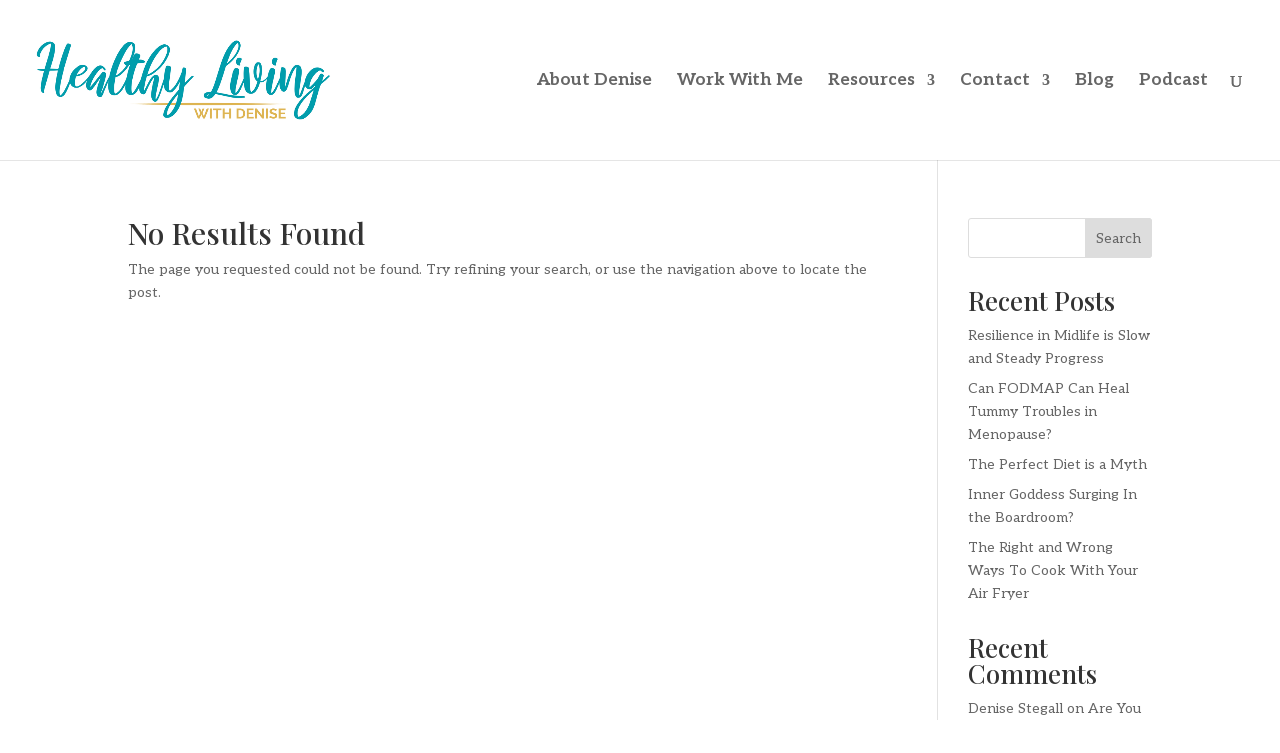

--- FILE ---
content_type: text/html; charset=UTF-8
request_url: https://livinghealthylist.com/tag/aegeansea/
body_size: 16870
content:
<!DOCTYPE html>
<html lang="en-US">
<head>
	<meta charset="UTF-8" />
<meta http-equiv="X-UA-Compatible" content="IE=edge">
	<link rel="pingback" href="https://denisestegall.com/xmlrpc.php" />

	<script type="text/javascript">
		document.documentElement.className = 'js';
	</script>

	<meta name='robots' content='index, follow, max-image-preview:large, max-snippet:-1, max-video-preview:-1' />
<script type="text/javascript">
			let jqueryParams=[],jQuery=function(r){return jqueryParams=[...jqueryParams,r],jQuery},$=function(r){return jqueryParams=[...jqueryParams,r],$};window.jQuery=jQuery,window.$=jQuery;let customHeadScripts=!1;jQuery.fn=jQuery.prototype={},$.fn=jQuery.prototype={},jQuery.noConflict=function(r){if(window.jQuery)return jQuery=window.jQuery,$=window.jQuery,customHeadScripts=!0,jQuery.noConflict},jQuery.ready=function(r){jqueryParams=[...jqueryParams,r]},$.ready=function(r){jqueryParams=[...jqueryParams,r]},jQuery.load=function(r){jqueryParams=[...jqueryParams,r]},$.load=function(r){jqueryParams=[...jqueryParams,r]},jQuery.fn.ready=function(r){jqueryParams=[...jqueryParams,r]},$.fn.ready=function(r){jqueryParams=[...jqueryParams,r]};</script>
	<!-- This site is optimized with the Yoast SEO Premium plugin v26.2 (Yoast SEO v26.2) - https://yoast.com/wordpress/plugins/seo/ -->
	<title>AegeanSea Archives - Healthy Living with Denise</title>
	<link rel="canonical" href="https://denisestegall.com/tag/aegeansea/" />
	<meta property="og:locale" content="en_US" />
	<meta property="og:type" content="article" />
	<meta property="og:title" content="AegeanSea Archives" />
	<meta property="og:url" content="https://denisestegall.com/tag/aegeansea/" />
	<meta property="og:site_name" content="Healthy Living with Denise" />
	<meta property="og:image" content="https://denisestegall.com/wp-content/uploads/2025/01/Healthy-Living-Logo-800-x-240-1200-x-675-px.png" />
	<meta property="og:image:width" content="1200" />
	<meta property="og:image:height" content="675" />
	<meta property="og:image:type" content="image/png" />
	<meta name="twitter:card" content="summary_large_image" />
	<script type="application/ld+json" class="yoast-schema-graph">{"@context":"https://schema.org","@graph":[{"@type":"CollectionPage","@id":"https://denisestegall.com/tag/aegeansea/","url":"https://denisestegall.com/tag/aegeansea/","name":"AegeanSea Archives - Healthy Living with Denise","isPartOf":{"@id":"https://denisestegall.com/#website"},"breadcrumb":{"@id":"https://denisestegall.com/tag/aegeansea/#breadcrumb"},"inLanguage":"en-US"},{"@type":"BreadcrumbList","@id":"https://denisestegall.com/tag/aegeansea/#breadcrumb","itemListElement":[{"@type":"ListItem","position":1,"name":"Home","item":"https://denisestegall.com/"},{"@type":"ListItem","position":2,"name":"AegeanSea"}]},{"@type":"WebSite","@id":"https://denisestegall.com/#website","url":"https://denisestegall.com/","name":"Healthy Living with Denise","description":"Navigating the Challenges of Menopause and More","potentialAction":[{"@type":"SearchAction","target":{"@type":"EntryPoint","urlTemplate":"https://denisestegall.com/?s={search_term_string}"},"query-input":{"@type":"PropertyValueSpecification","valueRequired":true,"valueName":"search_term_string"}}],"inLanguage":"en-US"}]}</script>
	<!-- / Yoast SEO Premium plugin. -->


<link rel='dns-prefetch' href='//denisestegall.com' />
<link rel="alternate" type="application/rss+xml" title="Healthy Living with Denise &raquo; Feed" href="https://denisestegall.com/feed/" />
<link rel="alternate" type="application/rss+xml" title="Healthy Living with Denise &raquo; Comments Feed" href="https://denisestegall.com/comments/feed/" />
<link rel="alternate" type="application/rss+xml" title="Healthy Living with Denise &raquo; AegeanSea Tag Feed" href="https://denisestegall.com/tag/aegeansea/feed/" />
<meta content="Divi v.4.27.4" name="generator"/><link rel='stylesheet' id='sonaar-music-css' href='https://denisestegall.com/wp-content/plugins/mp3-music-player-by-sonaar/public/css/sonaar-music-public.css?ver=5.9.5' type='text/css' media='all' />
<style id='sonaar-music-inline-css' type='text/css'>
:root {--srp-global-tracklist-color: #000000;}#sonaar-player .player, #sonaar-player .player .volume .slider-container, #sonaar-player .close.btn_playlist:before, #sonaar-player .close.btn_playlist:after{border-color:rgba(116, 221, 199, 1);}#sonaar-player .player .volume .slider-container:before{border-top-color:rgba(116, 221, 199, 1);}#sonaar-player .playlist button.play, #sonaar-player .close.btn-player, #sonaar-player .mobileProgress, #sonaar-player .ui-slider-handle, .ui-slider-range{background-color:rgba(116, 221, 199, 1);}#sonaar-player .playlist .tracklist li.active, #sonaar-player .playlist .tracklist li.active span, #sonaar-player .playlist .title, .srmp3_singning p[begin]:not(.srmp3_lyrics_read ~ p){color:rgba(116, 221, 199, 1);}#sonaar-player .player .timing, #sonaar-player .album-title, #sonaar-player .playlist .tracklist li, #sonaar-player .playlist .tracklist li a, #sonaar-player .player .store .track-store li a, #sonaar-player .track-store li, #sonaar-player .sonaar-extend-button, #sonaar-player .sr_skip_number{color:rgba(255, 255, 255, 1);}#sonaar-player .player .store .track-store li .sr_store_round_bt, #sonaar-player .ui-slider-handle, #sonaar-player .ui-slider-range{background-color:rgba(255, 255, 255, 1);}#sonaar-player .control, #sonaar-player .sricon-volume {color:rgba(255, 255, 255, 1);}#sonaar-player div.sr_speedRate div{background:rgba(255, 255, 255, 1);}div#sonaar-player, #sonaar-player .player, #sonaar-player .player .volume .slider-container, #sonaar-player.sr-float div.playlist, #sonaar-player.sr-float .close.btn-player, #sonaar-player.sr-float .player.sr-show_controls_hover .playerNowPlaying, .srp_extendedPlayer{background-color:rgba(0, 0, 0, 1);}@media only screen and (max-width: 1025px){#sonaar-player .store{background-color:rgba(0, 0, 0, 1);}}#sonaar-player .player .volume .slider-container:after{border-top-color:rgba(0, 0, 0, 1);}#sonaar-player .playlist button.play, #sonaar-player .player .store .track-store li .sr_store_round_bt{color:rgba(0, 0, 0, 1);}#sonaar-player .close.btn-player rect{fill:rgba(0, 0, 0, 1);}#sonaar-player .close.btn-player.enable:after, #sonaar-player .close.btn-player.enable:before{border-color:rgba(0, 0, 0, 1)!important;}#sonaar-player.sr-float .close.btn-player.enable:after, #sonaar-player.sr-float .close.btn-player.enable:before{border-color:!important;}#sonaar-player div.sr_speedRate div{color:rgba(0, 0, 0, 1);}#sonaar-player .mobilePanel, #sonaar-player .player .player-row:before{background-color:rgba(0, 0, 0, 1);}#sonaar-player .player div.mobilePanel{border-color:rgba(0, 0, 0, 1);}#sonaar-player .mobileProgressing, #sonaar-player .progressDot{background-color:rgba(116, 1, 223, 1);}div#sonaar-modal .sr_popup-content, .iron-audioplayer .srp_note{background-color:;}.sr_close svg{fill:;}.iron-audioplayer .srp_player_boxed, .single-album .iron-audioplayer[data-playertemplate="skin_float_tracklist"] .album-player{background:rgba(226, 226, 226, 1);}.iron_widget_radio:not(.srp_player_button) .iron-audioplayer[data-playertemplate="skin_boxed_tracklist"] .playlist, .single-album .iron-audioplayer[data-playertemplate="skin_float_tracklist"] .sonaar-grid{background:;}.iron-audioplayer .srp-play-button-label-container{color:;}.iron-audioplayer .playlist .current .audio-track, .playlist .current .track-number{color:rgba(0, 0, 0, 1);}.iron-audioplayer .playlist a.song-store:not(.sr_store_wc_round_bt){color:;}.iron-audioplayer  .playlist .song-store-list-menu .fa-ellipsis-v{color:#BBBBBB;}.iron-audioplayer  .playlist .audio-track path, .iron-audioplayer  .playlist .sricon-play{color:rgba(0, 0, 0, 1);}.iron-audioplayer .control .sricon-play, .srp-play-button .sricon-play, .srp_pagination .active{color:rgba(127, 127, 127, 1);}.iron-audioplayer .srp-play-circle{border-color:rgba(127, 127, 127, 1);}.iron-audioplayer .control, .iron-audioplayer[data-playertemplate="skin_boxed_tracklist"] .sr_progressbar, .srp_player_boxed .srp_noteButton{color:rgba(127, 127, 127, 1);}.iron-audioplayer .sr_speedRate div{border-color:rgba(127, 127, 127, 1);}.iron-audioplayer .srp-play-button-label-container, .iron-audioplayer .ui-slider-handle, .iron-audioplayer .ui-slider-range{background:rgba(127, 127, 127, 1);}.iron-audioplayer.sr_player_on_artwork .sonaar-Artwort-box .control [class*="sricon-"]{color:#f1f1f1;}.iron-audioplayer.sr_player_on_artwork .sonaar-Artwort-box .control .play{border-color:#f1f1f1;}.iron-audioplayer .song-store.sr_store_wc_round_bt{color:;}.iron-audioplayer .song-store.sr_store_wc_round_bt{background-color:;} @media screen and (max-width: 540px){ #sonaar-player .playlist .tracklist span.track-title, #sonaar-player .playlist .tracklist span.track-artist, #sonaar-player .playlist .tracklist span.track-album{ padding-left: 35px; } }.srp-modal-variation-list .srp-modal-variant-selector {background-color:;}.srp-modal-variation-list .srp-modal-variant-selector:hover, .srp-modal-variation-list .srp-modal-variant-selector.srp_selected {background-color:;}#sonaar-modal .srp_button {background-color:;}#sonaar-modal .srp_button {color:;}:root {
			--srp-global-sticky_player_featured_color: rgba(116, 221, 199, 1);
			--srp-global-sticky_player_waveform_progress_color: rgba(116, 1, 223, 1);
			--srp-global-sticky_player_waveform_background_color: rgba(79, 79, 79, 1);
			--srp-global-sticky_player_labelsandbuttons: rgba(255, 255, 255, 1);
			--srp-global-sticky_player_background: rgba(0, 0, 0, 1);
			--srp-global-music_player_wc_bt_color: ;
			--srp-global-music_player_wc_bt_bgcolor: ;
			--srp-global-modal-btn-txt-color: ;
			--srp-global-modal-btn-bg-color: ;
			--srp-global-modal-form-input-bg-color: ;
			--srp-global-modal-form-input-border-color: ;
			--srp-global-modal-form-input-color: ;
			
		  }.iron-audioplayer .sonaar_fake_wave .sonaar_wave_cut rect{fill:rgba(116, 1, 223, 1);}#sonaar-player .sonaar_fake_wave .sonaar_wave_base rect{fill:rgba(79, 79, 79, 1);}#sonaar-player .mobileProgress{background-color:rgba(79, 79, 79, 1);}#sonaar-player .sonaar_fake_wave .sonaar_wave_cut rect{fill:rgba(116, 1, 223, 1);}
</style>
<link rel='stylesheet' id='wp-block-library-css' href='https://denisestegall.com/wp-includes/css/dist/block-library/style.min.css?ver=1b98af0ed6ad0229b1a8d0bf9f393280' type='text/css' media='all' />
<style id='wp-block-library-theme-inline-css' type='text/css'>
.wp-block-audio :where(figcaption){color:#555;font-size:13px;text-align:center}.is-dark-theme .wp-block-audio :where(figcaption){color:#ffffffa6}.wp-block-audio{margin:0 0 1em}.wp-block-code{border:1px solid #ccc;border-radius:4px;font-family:Menlo,Consolas,monaco,monospace;padding:.8em 1em}.wp-block-embed :where(figcaption){color:#555;font-size:13px;text-align:center}.is-dark-theme .wp-block-embed :where(figcaption){color:#ffffffa6}.wp-block-embed{margin:0 0 1em}.blocks-gallery-caption{color:#555;font-size:13px;text-align:center}.is-dark-theme .blocks-gallery-caption{color:#ffffffa6}:root :where(.wp-block-image figcaption){color:#555;font-size:13px;text-align:center}.is-dark-theme :root :where(.wp-block-image figcaption){color:#ffffffa6}.wp-block-image{margin:0 0 1em}.wp-block-pullquote{border-bottom:4px solid;border-top:4px solid;color:currentColor;margin-bottom:1.75em}.wp-block-pullquote cite,.wp-block-pullquote footer,.wp-block-pullquote__citation{color:currentColor;font-size:.8125em;font-style:normal;text-transform:uppercase}.wp-block-quote{border-left:.25em solid;margin:0 0 1.75em;padding-left:1em}.wp-block-quote cite,.wp-block-quote footer{color:currentColor;font-size:.8125em;font-style:normal;position:relative}.wp-block-quote:where(.has-text-align-right){border-left:none;border-right:.25em solid;padding-left:0;padding-right:1em}.wp-block-quote:where(.has-text-align-center){border:none;padding-left:0}.wp-block-quote.is-large,.wp-block-quote.is-style-large,.wp-block-quote:where(.is-style-plain){border:none}.wp-block-search .wp-block-search__label{font-weight:700}.wp-block-search__button{border:1px solid #ccc;padding:.375em .625em}:where(.wp-block-group.has-background){padding:1.25em 2.375em}.wp-block-separator.has-css-opacity{opacity:.4}.wp-block-separator{border:none;border-bottom:2px solid;margin-left:auto;margin-right:auto}.wp-block-separator.has-alpha-channel-opacity{opacity:1}.wp-block-separator:not(.is-style-wide):not(.is-style-dots){width:100px}.wp-block-separator.has-background:not(.is-style-dots){border-bottom:none;height:1px}.wp-block-separator.has-background:not(.is-style-wide):not(.is-style-dots){height:2px}.wp-block-table{margin:0 0 1em}.wp-block-table td,.wp-block-table th{word-break:normal}.wp-block-table :where(figcaption){color:#555;font-size:13px;text-align:center}.is-dark-theme .wp-block-table :where(figcaption){color:#ffffffa6}.wp-block-video :where(figcaption){color:#555;font-size:13px;text-align:center}.is-dark-theme .wp-block-video :where(figcaption){color:#ffffffa6}.wp-block-video{margin:0 0 1em}:root :where(.wp-block-template-part.has-background){margin-bottom:0;margin-top:0;padding:1.25em 2.375em}
</style>
<style id='global-styles-inline-css' type='text/css'>
:root{--wp--preset--aspect-ratio--square: 1;--wp--preset--aspect-ratio--4-3: 4/3;--wp--preset--aspect-ratio--3-4: 3/4;--wp--preset--aspect-ratio--3-2: 3/2;--wp--preset--aspect-ratio--2-3: 2/3;--wp--preset--aspect-ratio--16-9: 16/9;--wp--preset--aspect-ratio--9-16: 9/16;--wp--preset--color--black: #000000;--wp--preset--color--cyan-bluish-gray: #abb8c3;--wp--preset--color--white: #ffffff;--wp--preset--color--pale-pink: #f78da7;--wp--preset--color--vivid-red: #cf2e2e;--wp--preset--color--luminous-vivid-orange: #ff6900;--wp--preset--color--luminous-vivid-amber: #fcb900;--wp--preset--color--light-green-cyan: #7bdcb5;--wp--preset--color--vivid-green-cyan: #00d084;--wp--preset--color--pale-cyan-blue: #8ed1fc;--wp--preset--color--vivid-cyan-blue: #0693e3;--wp--preset--color--vivid-purple: #9b51e0;--wp--preset--gradient--vivid-cyan-blue-to-vivid-purple: linear-gradient(135deg,rgba(6,147,227,1) 0%,rgb(155,81,224) 100%);--wp--preset--gradient--light-green-cyan-to-vivid-green-cyan: linear-gradient(135deg,rgb(122,220,180) 0%,rgb(0,208,130) 100%);--wp--preset--gradient--luminous-vivid-amber-to-luminous-vivid-orange: linear-gradient(135deg,rgba(252,185,0,1) 0%,rgba(255,105,0,1) 100%);--wp--preset--gradient--luminous-vivid-orange-to-vivid-red: linear-gradient(135deg,rgba(255,105,0,1) 0%,rgb(207,46,46) 100%);--wp--preset--gradient--very-light-gray-to-cyan-bluish-gray: linear-gradient(135deg,rgb(238,238,238) 0%,rgb(169,184,195) 100%);--wp--preset--gradient--cool-to-warm-spectrum: linear-gradient(135deg,rgb(74,234,220) 0%,rgb(151,120,209) 20%,rgb(207,42,186) 40%,rgb(238,44,130) 60%,rgb(251,105,98) 80%,rgb(254,248,76) 100%);--wp--preset--gradient--blush-light-purple: linear-gradient(135deg,rgb(255,206,236) 0%,rgb(152,150,240) 100%);--wp--preset--gradient--blush-bordeaux: linear-gradient(135deg,rgb(254,205,165) 0%,rgb(254,45,45) 50%,rgb(107,0,62) 100%);--wp--preset--gradient--luminous-dusk: linear-gradient(135deg,rgb(255,203,112) 0%,rgb(199,81,192) 50%,rgb(65,88,208) 100%);--wp--preset--gradient--pale-ocean: linear-gradient(135deg,rgb(255,245,203) 0%,rgb(182,227,212) 50%,rgb(51,167,181) 100%);--wp--preset--gradient--electric-grass: linear-gradient(135deg,rgb(202,248,128) 0%,rgb(113,206,126) 100%);--wp--preset--gradient--midnight: linear-gradient(135deg,rgb(2,3,129) 0%,rgb(40,116,252) 100%);--wp--preset--font-size--small: 13px;--wp--preset--font-size--medium: 20px;--wp--preset--font-size--large: 36px;--wp--preset--font-size--x-large: 42px;--wp--preset--spacing--20: 0.44rem;--wp--preset--spacing--30: 0.67rem;--wp--preset--spacing--40: 1rem;--wp--preset--spacing--50: 1.5rem;--wp--preset--spacing--60: 2.25rem;--wp--preset--spacing--70: 3.38rem;--wp--preset--spacing--80: 5.06rem;--wp--preset--shadow--natural: 6px 6px 9px rgba(0, 0, 0, 0.2);--wp--preset--shadow--deep: 12px 12px 50px rgba(0, 0, 0, 0.4);--wp--preset--shadow--sharp: 6px 6px 0px rgba(0, 0, 0, 0.2);--wp--preset--shadow--outlined: 6px 6px 0px -3px rgba(255, 255, 255, 1), 6px 6px rgba(0, 0, 0, 1);--wp--preset--shadow--crisp: 6px 6px 0px rgba(0, 0, 0, 1);}:root { --wp--style--global--content-size: 823px;--wp--style--global--wide-size: 1080px; }:where(body) { margin: 0; }.wp-site-blocks > .alignleft { float: left; margin-right: 2em; }.wp-site-blocks > .alignright { float: right; margin-left: 2em; }.wp-site-blocks > .aligncenter { justify-content: center; margin-left: auto; margin-right: auto; }:where(.is-layout-flex){gap: 0.5em;}:where(.is-layout-grid){gap: 0.5em;}.is-layout-flow > .alignleft{float: left;margin-inline-start: 0;margin-inline-end: 2em;}.is-layout-flow > .alignright{float: right;margin-inline-start: 2em;margin-inline-end: 0;}.is-layout-flow > .aligncenter{margin-left: auto !important;margin-right: auto !important;}.is-layout-constrained > .alignleft{float: left;margin-inline-start: 0;margin-inline-end: 2em;}.is-layout-constrained > .alignright{float: right;margin-inline-start: 2em;margin-inline-end: 0;}.is-layout-constrained > .aligncenter{margin-left: auto !important;margin-right: auto !important;}.is-layout-constrained > :where(:not(.alignleft):not(.alignright):not(.alignfull)){max-width: var(--wp--style--global--content-size);margin-left: auto !important;margin-right: auto !important;}.is-layout-constrained > .alignwide{max-width: var(--wp--style--global--wide-size);}body .is-layout-flex{display: flex;}.is-layout-flex{flex-wrap: wrap;align-items: center;}.is-layout-flex > :is(*, div){margin: 0;}body .is-layout-grid{display: grid;}.is-layout-grid > :is(*, div){margin: 0;}body{padding-top: 0px;padding-right: 0px;padding-bottom: 0px;padding-left: 0px;}:root :where(.wp-element-button, .wp-block-button__link){background-color: #32373c;border-width: 0;color: #fff;font-family: inherit;font-size: inherit;line-height: inherit;padding: calc(0.667em + 2px) calc(1.333em + 2px);text-decoration: none;}.has-black-color{color: var(--wp--preset--color--black) !important;}.has-cyan-bluish-gray-color{color: var(--wp--preset--color--cyan-bluish-gray) !important;}.has-white-color{color: var(--wp--preset--color--white) !important;}.has-pale-pink-color{color: var(--wp--preset--color--pale-pink) !important;}.has-vivid-red-color{color: var(--wp--preset--color--vivid-red) !important;}.has-luminous-vivid-orange-color{color: var(--wp--preset--color--luminous-vivid-orange) !important;}.has-luminous-vivid-amber-color{color: var(--wp--preset--color--luminous-vivid-amber) !important;}.has-light-green-cyan-color{color: var(--wp--preset--color--light-green-cyan) !important;}.has-vivid-green-cyan-color{color: var(--wp--preset--color--vivid-green-cyan) !important;}.has-pale-cyan-blue-color{color: var(--wp--preset--color--pale-cyan-blue) !important;}.has-vivid-cyan-blue-color{color: var(--wp--preset--color--vivid-cyan-blue) !important;}.has-vivid-purple-color{color: var(--wp--preset--color--vivid-purple) !important;}.has-black-background-color{background-color: var(--wp--preset--color--black) !important;}.has-cyan-bluish-gray-background-color{background-color: var(--wp--preset--color--cyan-bluish-gray) !important;}.has-white-background-color{background-color: var(--wp--preset--color--white) !important;}.has-pale-pink-background-color{background-color: var(--wp--preset--color--pale-pink) !important;}.has-vivid-red-background-color{background-color: var(--wp--preset--color--vivid-red) !important;}.has-luminous-vivid-orange-background-color{background-color: var(--wp--preset--color--luminous-vivid-orange) !important;}.has-luminous-vivid-amber-background-color{background-color: var(--wp--preset--color--luminous-vivid-amber) !important;}.has-light-green-cyan-background-color{background-color: var(--wp--preset--color--light-green-cyan) !important;}.has-vivid-green-cyan-background-color{background-color: var(--wp--preset--color--vivid-green-cyan) !important;}.has-pale-cyan-blue-background-color{background-color: var(--wp--preset--color--pale-cyan-blue) !important;}.has-vivid-cyan-blue-background-color{background-color: var(--wp--preset--color--vivid-cyan-blue) !important;}.has-vivid-purple-background-color{background-color: var(--wp--preset--color--vivid-purple) !important;}.has-black-border-color{border-color: var(--wp--preset--color--black) !important;}.has-cyan-bluish-gray-border-color{border-color: var(--wp--preset--color--cyan-bluish-gray) !important;}.has-white-border-color{border-color: var(--wp--preset--color--white) !important;}.has-pale-pink-border-color{border-color: var(--wp--preset--color--pale-pink) !important;}.has-vivid-red-border-color{border-color: var(--wp--preset--color--vivid-red) !important;}.has-luminous-vivid-orange-border-color{border-color: var(--wp--preset--color--luminous-vivid-orange) !important;}.has-luminous-vivid-amber-border-color{border-color: var(--wp--preset--color--luminous-vivid-amber) !important;}.has-light-green-cyan-border-color{border-color: var(--wp--preset--color--light-green-cyan) !important;}.has-vivid-green-cyan-border-color{border-color: var(--wp--preset--color--vivid-green-cyan) !important;}.has-pale-cyan-blue-border-color{border-color: var(--wp--preset--color--pale-cyan-blue) !important;}.has-vivid-cyan-blue-border-color{border-color: var(--wp--preset--color--vivid-cyan-blue) !important;}.has-vivid-purple-border-color{border-color: var(--wp--preset--color--vivid-purple) !important;}.has-vivid-cyan-blue-to-vivid-purple-gradient-background{background: var(--wp--preset--gradient--vivid-cyan-blue-to-vivid-purple) !important;}.has-light-green-cyan-to-vivid-green-cyan-gradient-background{background: var(--wp--preset--gradient--light-green-cyan-to-vivid-green-cyan) !important;}.has-luminous-vivid-amber-to-luminous-vivid-orange-gradient-background{background: var(--wp--preset--gradient--luminous-vivid-amber-to-luminous-vivid-orange) !important;}.has-luminous-vivid-orange-to-vivid-red-gradient-background{background: var(--wp--preset--gradient--luminous-vivid-orange-to-vivid-red) !important;}.has-very-light-gray-to-cyan-bluish-gray-gradient-background{background: var(--wp--preset--gradient--very-light-gray-to-cyan-bluish-gray) !important;}.has-cool-to-warm-spectrum-gradient-background{background: var(--wp--preset--gradient--cool-to-warm-spectrum) !important;}.has-blush-light-purple-gradient-background{background: var(--wp--preset--gradient--blush-light-purple) !important;}.has-blush-bordeaux-gradient-background{background: var(--wp--preset--gradient--blush-bordeaux) !important;}.has-luminous-dusk-gradient-background{background: var(--wp--preset--gradient--luminous-dusk) !important;}.has-pale-ocean-gradient-background{background: var(--wp--preset--gradient--pale-ocean) !important;}.has-electric-grass-gradient-background{background: var(--wp--preset--gradient--electric-grass) !important;}.has-midnight-gradient-background{background: var(--wp--preset--gradient--midnight) !important;}.has-small-font-size{font-size: var(--wp--preset--font-size--small) !important;}.has-medium-font-size{font-size: var(--wp--preset--font-size--medium) !important;}.has-large-font-size{font-size: var(--wp--preset--font-size--large) !important;}.has-x-large-font-size{font-size: var(--wp--preset--font-size--x-large) !important;}
:where(.wp-block-post-template.is-layout-flex){gap: 1.25em;}:where(.wp-block-post-template.is-layout-grid){gap: 1.25em;}
:where(.wp-block-columns.is-layout-flex){gap: 2em;}:where(.wp-block-columns.is-layout-grid){gap: 2em;}
:root :where(.wp-block-pullquote){font-size: 1.5em;line-height: 1.6;}
</style>
<link rel='stylesheet' id='sonaar-music-pro-css' href='https://denisestegall.com/wp-content/plugins/sonaar-music-pro/public/css/sonaar-music-pro-public.css?ver=5.9.5' type='text/css' media='all' />
<style id='divi-style-inline-inline-css' type='text/css'>
/*!
Theme Name: Divi
Theme URI: http://www.elegantthemes.com/gallery/divi/
Version: 4.27.4
Description: Smart. Flexible. Beautiful. Divi is the most powerful theme in our collection.
Author: Elegant Themes
Author URI: http://www.elegantthemes.com
License: GNU General Public License v2
License URI: http://www.gnu.org/licenses/gpl-2.0.html
*/

a,abbr,acronym,address,applet,b,big,blockquote,body,center,cite,code,dd,del,dfn,div,dl,dt,em,fieldset,font,form,h1,h2,h3,h4,h5,h6,html,i,iframe,img,ins,kbd,label,legend,li,object,ol,p,pre,q,s,samp,small,span,strike,strong,sub,sup,tt,u,ul,var{margin:0;padding:0;border:0;outline:0;font-size:100%;-ms-text-size-adjust:100%;-webkit-text-size-adjust:100%;vertical-align:baseline;background:transparent}body{line-height:1}ol,ul{list-style:none}blockquote,q{quotes:none}blockquote:after,blockquote:before,q:after,q:before{content:"";content:none}blockquote{margin:20px 0 30px;border-left:5px solid;padding-left:20px}:focus{outline:0}del{text-decoration:line-through}pre{overflow:auto;padding:10px}figure{margin:0}table{border-collapse:collapse;border-spacing:0}article,aside,footer,header,hgroup,nav,section{display:block}body{font-family:Open Sans,Arial,sans-serif;font-size:14px;color:#666;background-color:#fff;line-height:1.7em;font-weight:500;-webkit-font-smoothing:antialiased;-moz-osx-font-smoothing:grayscale}body.page-template-page-template-blank-php #page-container{padding-top:0!important}body.et_cover_background{background-size:cover!important;background-position:top!important;background-repeat:no-repeat!important;background-attachment:fixed}a{color:#2ea3f2}a,a:hover{text-decoration:none}p{padding-bottom:1em}p:not(.has-background):last-of-type{padding-bottom:0}p.et_normal_padding{padding-bottom:1em}strong{font-weight:700}cite,em,i{font-style:italic}code,pre{font-family:Courier New,monospace;margin-bottom:10px}ins{text-decoration:none}sub,sup{height:0;line-height:1;position:relative;vertical-align:baseline}sup{bottom:.8em}sub{top:.3em}dl{margin:0 0 1.5em}dl dt{font-weight:700}dd{margin-left:1.5em}blockquote p{padding-bottom:0}embed,iframe,object,video{max-width:100%}h1,h2,h3,h4,h5,h6{color:#333;padding-bottom:10px;line-height:1em;font-weight:500}h1 a,h2 a,h3 a,h4 a,h5 a,h6 a{color:inherit}h1{font-size:30px}h2{font-size:26px}h3{font-size:22px}h4{font-size:18px}h5{font-size:16px}h6{font-size:14px}input{-webkit-appearance:none}input[type=checkbox]{-webkit-appearance:checkbox}input[type=radio]{-webkit-appearance:radio}input.text,input.title,input[type=email],input[type=password],input[type=tel],input[type=text],select,textarea{background-color:#fff;border:1px solid #bbb;padding:2px;color:#4e4e4e}input.text:focus,input.title:focus,input[type=text]:focus,select:focus,textarea:focus{border-color:#2d3940;color:#3e3e3e}input.text,input.title,input[type=text],select,textarea{margin:0}textarea{padding:4px}button,input,select,textarea{font-family:inherit}img{max-width:100%;height:auto}.clear{clear:both}br.clear{margin:0;padding:0}.pagination{clear:both}#et_search_icon:hover,.et-social-icon a:hover,.et_password_protected_form .et_submit_button,.form-submit .et_pb_buttontton.alt.disabled,.nav-single a,.posted_in a{color:#2ea3f2}.et-search-form,blockquote{border-color:#2ea3f2}#main-content{background-color:#fff}.container{width:80%;max-width:1080px;margin:auto;position:relative}body:not(.et-tb) #main-content .container,body:not(.et-tb-has-header) #main-content .container{padding-top:58px}.et_full_width_page #main-content .container:before{display:none}.main_title{margin-bottom:20px}.et_password_protected_form .et_submit_button:hover,.form-submit .et_pb_button:hover{background:rgba(0,0,0,.05)}.et_button_icon_visible .et_pb_button{padding-right:2em;padding-left:.7em}.et_button_icon_visible .et_pb_button:after{opacity:1;margin-left:0}.et_button_left .et_pb_button:hover:after{left:.15em}.et_button_left .et_pb_button:after{margin-left:0;left:1em}.et_button_icon_visible.et_button_left .et_pb_button,.et_button_left .et_pb_button:hover,.et_button_left .et_pb_module .et_pb_button:hover{padding-left:2em;padding-right:.7em}.et_button_icon_visible.et_button_left .et_pb_button:after,.et_button_left .et_pb_button:hover:after{left:.15em}.et_password_protected_form .et_submit_button:hover,.form-submit .et_pb_button:hover{padding:.3em 1em}.et_button_no_icon .et_pb_button:after{display:none}.et_button_no_icon.et_button_icon_visible.et_button_left .et_pb_button,.et_button_no_icon.et_button_left .et_pb_button:hover,.et_button_no_icon .et_pb_button,.et_button_no_icon .et_pb_button:hover{padding:.3em 1em!important}.et_button_custom_icon .et_pb_button:after{line-height:1.7em}.et_button_custom_icon.et_button_icon_visible .et_pb_button:after,.et_button_custom_icon .et_pb_button:hover:after{margin-left:.3em}#left-area .post_format-post-format-gallery .wp-block-gallery:first-of-type{padding:0;margin-bottom:-16px}.entry-content table:not(.variations){border:1px solid #eee;margin:0 0 15px;text-align:left;width:100%}.entry-content thead th,.entry-content tr th{color:#555;font-weight:700;padding:9px 24px}.entry-content tr td{border-top:1px solid #eee;padding:6px 24px}#left-area ul,.entry-content ul,.et-l--body ul,.et-l--footer ul,.et-l--header ul{list-style-type:disc;padding:0 0 23px 1em;line-height:26px}#left-area ol,.entry-content ol,.et-l--body ol,.et-l--footer ol,.et-l--header ol{list-style-type:decimal;list-style-position:inside;padding:0 0 23px;line-height:26px}#left-area ul li ul,.entry-content ul li ol{padding:2px 0 2px 20px}#left-area ol li ul,.entry-content ol li ol,.et-l--body ol li ol,.et-l--footer ol li ol,.et-l--header ol li ol{padding:2px 0 2px 35px}#left-area ul.wp-block-gallery{display:-webkit-box;display:-ms-flexbox;display:flex;-ms-flex-wrap:wrap;flex-wrap:wrap;list-style-type:none;padding:0}#left-area ul.products{padding:0!important;line-height:1.7!important;list-style:none!important}.gallery-item a{display:block}.gallery-caption,.gallery-item a{width:90%}#wpadminbar{z-index:100001}#left-area .post-meta{font-size:14px;padding-bottom:15px}#left-area .post-meta a{text-decoration:none;color:#666}#left-area .et_featured_image{padding-bottom:7px}.single .post{padding-bottom:25px}body.single .et_audio_content{margin-bottom:-6px}.nav-single a{text-decoration:none;color:#2ea3f2;font-size:14px;font-weight:400}.nav-previous{float:left}.nav-next{float:right}.et_password_protected_form p input{background-color:#eee;border:none!important;width:100%!important;border-radius:0!important;font-size:14px;color:#999!important;padding:16px!important;-webkit-box-sizing:border-box;box-sizing:border-box}.et_password_protected_form label{display:none}.et_password_protected_form .et_submit_button{font-family:inherit;display:block;float:right;margin:8px auto 0;cursor:pointer}.post-password-required p.nocomments.container{max-width:100%}.post-password-required p.nocomments.container:before{display:none}.aligncenter,div.post .new-post .aligncenter{display:block;margin-left:auto;margin-right:auto}.wp-caption{border:1px solid #ddd;text-align:center;background-color:#f3f3f3;margin-bottom:10px;max-width:96%;padding:8px}.wp-caption.alignleft{margin:0 30px 20px 0}.wp-caption.alignright{margin:0 0 20px 30px}.wp-caption img{margin:0;padding:0;border:0}.wp-caption p.wp-caption-text{font-size:12px;padding:0 4px 5px;margin:0}.alignright{float:right}.alignleft{float:left}img.alignleft{display:inline;float:left;margin-right:15px}img.alignright{display:inline;float:right;margin-left:15px}.page.et_pb_pagebuilder_layout #main-content{background-color:transparent}body #main-content .et_builder_inner_content>h1,body #main-content .et_builder_inner_content>h2,body #main-content .et_builder_inner_content>h3,body #main-content .et_builder_inner_content>h4,body #main-content .et_builder_inner_content>h5,body #main-content .et_builder_inner_content>h6{line-height:1.4em}body #main-content .et_builder_inner_content>p{line-height:1.7em}.wp-block-pullquote{margin:20px 0 30px}.wp-block-pullquote.has-background blockquote{border-left:none}.wp-block-group.has-background{padding:1.5em 1.5em .5em}@media (min-width:981px){#left-area{width:79.125%;padding-bottom:23px}#main-content .container:before{content:"";position:absolute;top:0;height:100%;width:1px;background-color:#e2e2e2}.et_full_width_page #left-area,.et_no_sidebar #left-area{float:none;width:100%!important}.et_full_width_page #left-area{padding-bottom:0}.et_no_sidebar #main-content .container:before{display:none}}@media (max-width:980px){#page-container{padding-top:80px}.et-tb #page-container,.et-tb-has-header #page-container{padding-top:0!important}#left-area,#sidebar{width:100%!important}#main-content .container:before{display:none!important}.et_full_width_page .et_gallery_item:nth-child(4n+1){clear:none}}@media print{#page-container{padding-top:0!important}}#wp-admin-bar-et-use-visual-builder a:before{font-family:ETmodules!important;content:"\e625";font-size:30px!important;width:28px;margin-top:-3px;color:#974df3!important}#wp-admin-bar-et-use-visual-builder:hover a:before{color:#fff!important}#wp-admin-bar-et-use-visual-builder:hover a,#wp-admin-bar-et-use-visual-builder a:hover{transition:background-color .5s ease;-webkit-transition:background-color .5s ease;-moz-transition:background-color .5s ease;background-color:#7e3bd0!important;color:#fff!important}* html .clearfix,:first-child+html .clearfix{zoom:1}.iphone .et_pb_section_video_bg video::-webkit-media-controls-start-playback-button{display:none!important;-webkit-appearance:none}.et_mobile_device .et_pb_section_parallax .et_pb_parallax_css{background-attachment:scroll}.et-social-facebook a.icon:before{content:"\e093"}.et-social-twitter a.icon:before{content:"\e094"}.et-social-google-plus a.icon:before{content:"\e096"}.et-social-instagram a.icon:before{content:"\e09a"}.et-social-rss a.icon:before{content:"\e09e"}.ai1ec-single-event:after{content:" ";display:table;clear:both}.evcal_event_details .evcal_evdata_cell .eventon_details_shading_bot.eventon_details_shading_bot{z-index:3}.wp-block-divi-layout{margin-bottom:1em}*{-webkit-box-sizing:border-box;box-sizing:border-box}#et-info-email:before,#et-info-phone:before,#et_search_icon:before,.comment-reply-link:after,.et-cart-info span:before,.et-pb-arrow-next:before,.et-pb-arrow-prev:before,.et-social-icon a:before,.et_audio_container .mejs-playpause-button button:before,.et_audio_container .mejs-volume-button button:before,.et_overlay:before,.et_password_protected_form .et_submit_button:after,.et_pb_button:after,.et_pb_contact_reset:after,.et_pb_contact_submit:after,.et_pb_font_icon:before,.et_pb_newsletter_button:after,.et_pb_pricing_table_button:after,.et_pb_promo_button:after,.et_pb_testimonial:before,.et_pb_toggle_title:before,.form-submit .et_pb_button:after,.mobile_menu_bar:before,a.et_pb_more_button:after{font-family:ETmodules!important;speak:none;font-style:normal;font-weight:400;-webkit-font-feature-settings:normal;font-feature-settings:normal;font-variant:normal;text-transform:none;line-height:1;-webkit-font-smoothing:antialiased;-moz-osx-font-smoothing:grayscale;text-shadow:0 0;direction:ltr}.et-pb-icon,.et_pb_custom_button_icon.et_pb_button:after,.et_pb_login .et_pb_custom_button_icon.et_pb_button:after,.et_pb_woo_custom_button_icon .button.et_pb_custom_button_icon.et_pb_button:after,.et_pb_woo_custom_button_icon .button.et_pb_custom_button_icon.et_pb_button:hover:after{content:attr(data-icon)}.et-pb-icon{font-family:ETmodules;speak:none;font-weight:400;-webkit-font-feature-settings:normal;font-feature-settings:normal;font-variant:normal;text-transform:none;line-height:1;-webkit-font-smoothing:antialiased;font-size:96px;font-style:normal;display:inline-block;-webkit-box-sizing:border-box;box-sizing:border-box;direction:ltr}#et-ajax-saving{display:none;-webkit-transition:background .3s,-webkit-box-shadow .3s;transition:background .3s,-webkit-box-shadow .3s;transition:background .3s,box-shadow .3s;transition:background .3s,box-shadow .3s,-webkit-box-shadow .3s;-webkit-box-shadow:rgba(0,139,219,.247059) 0 0 60px;box-shadow:0 0 60px rgba(0,139,219,.247059);position:fixed;top:50%;left:50%;width:50px;height:50px;background:#fff;border-radius:50px;margin:-25px 0 0 -25px;z-index:999999;text-align:center}#et-ajax-saving img{margin:9px}.et-safe-mode-indicator,.et-safe-mode-indicator:focus,.et-safe-mode-indicator:hover{-webkit-box-shadow:0 5px 10px rgba(41,196,169,.15);box-shadow:0 5px 10px rgba(41,196,169,.15);background:#29c4a9;color:#fff;font-size:14px;font-weight:600;padding:12px;line-height:16px;border-radius:3px;position:fixed;bottom:30px;right:30px;z-index:999999;text-decoration:none;font-family:Open Sans,sans-serif;-webkit-font-smoothing:antialiased;-moz-osx-font-smoothing:grayscale}.et_pb_button{font-size:20px;font-weight:500;padding:.3em 1em;line-height:1.7em!important;background-color:transparent;background-size:cover;background-position:50%;background-repeat:no-repeat;border:2px solid;border-radius:3px;-webkit-transition-duration:.2s;transition-duration:.2s;-webkit-transition-property:all!important;transition-property:all!important}.et_pb_button,.et_pb_button_inner{position:relative}.et_pb_button:hover,.et_pb_module .et_pb_button:hover{border:2px solid transparent;padding:.3em 2em .3em .7em}.et_pb_button:hover{background-color:hsla(0,0%,100%,.2)}.et_pb_bg_layout_light.et_pb_button:hover,.et_pb_bg_layout_light .et_pb_button:hover{background-color:rgba(0,0,0,.05)}.et_pb_button:after,.et_pb_button:before{font-size:32px;line-height:1em;content:"\35";opacity:0;position:absolute;margin-left:-1em;-webkit-transition:all .2s;transition:all .2s;text-transform:none;-webkit-font-feature-settings:"kern" off;font-feature-settings:"kern" off;font-variant:none;font-style:normal;font-weight:400;text-shadow:none}.et_pb_button.et_hover_enabled:hover:after,.et_pb_button.et_pb_hovered:hover:after{-webkit-transition:none!important;transition:none!important}.et_pb_button:before{display:none}.et_pb_button:hover:after{opacity:1;margin-left:0}.et_pb_column_1_3 h1,.et_pb_column_1_4 h1,.et_pb_column_1_5 h1,.et_pb_column_1_6 h1,.et_pb_column_2_5 h1{font-size:26px}.et_pb_column_1_3 h2,.et_pb_column_1_4 h2,.et_pb_column_1_5 h2,.et_pb_column_1_6 h2,.et_pb_column_2_5 h2{font-size:23px}.et_pb_column_1_3 h3,.et_pb_column_1_4 h3,.et_pb_column_1_5 h3,.et_pb_column_1_6 h3,.et_pb_column_2_5 h3{font-size:20px}.et_pb_column_1_3 h4,.et_pb_column_1_4 h4,.et_pb_column_1_5 h4,.et_pb_column_1_6 h4,.et_pb_column_2_5 h4{font-size:18px}.et_pb_column_1_3 h5,.et_pb_column_1_4 h5,.et_pb_column_1_5 h5,.et_pb_column_1_6 h5,.et_pb_column_2_5 h5{font-size:16px}.et_pb_column_1_3 h6,.et_pb_column_1_4 h6,.et_pb_column_1_5 h6,.et_pb_column_1_6 h6,.et_pb_column_2_5 h6{font-size:15px}.et_pb_bg_layout_dark,.et_pb_bg_layout_dark h1,.et_pb_bg_layout_dark h2,.et_pb_bg_layout_dark h3,.et_pb_bg_layout_dark h4,.et_pb_bg_layout_dark h5,.et_pb_bg_layout_dark h6{color:#fff!important}.et_pb_module.et_pb_text_align_left{text-align:left}.et_pb_module.et_pb_text_align_center{text-align:center}.et_pb_module.et_pb_text_align_right{text-align:right}.et_pb_module.et_pb_text_align_justified{text-align:justify}.clearfix:after{visibility:hidden;display:block;font-size:0;content:" ";clear:both;height:0}.et_pb_bg_layout_light .et_pb_more_button{color:#2ea3f2}.et_builder_inner_content{position:relative;z-index:1}header .et_builder_inner_content{z-index:2}.et_pb_css_mix_blend_mode_passthrough{mix-blend-mode:unset!important}.et_pb_image_container{margin:-20px -20px 29px}.et_pb_module_inner{position:relative}.et_hover_enabled_preview{z-index:2}.et_hover_enabled:hover{position:relative;z-index:2}.et_pb_all_tabs,.et_pb_module,.et_pb_posts_nav a,.et_pb_tab,.et_pb_with_background{position:relative;background-size:cover;background-position:50%;background-repeat:no-repeat}.et_pb_background_mask,.et_pb_background_pattern{bottom:0;left:0;position:absolute;right:0;top:0}.et_pb_background_mask{background-size:calc(100% + 2px) calc(100% + 2px);background-repeat:no-repeat;background-position:50%;overflow:hidden}.et_pb_background_pattern{background-position:0 0;background-repeat:repeat}.et_pb_with_border{position:relative;border:0 solid #333}.post-password-required .et_pb_row{padding:0;width:100%}.post-password-required .et_password_protected_form{min-height:0}body.et_pb_pagebuilder_layout.et_pb_show_title .post-password-required .et_password_protected_form h1,body:not(.et_pb_pagebuilder_layout) .post-password-required .et_password_protected_form h1{display:none}.et_pb_no_bg{padding:0!important}.et_overlay.et_pb_inline_icon:before,.et_pb_inline_icon:before{content:attr(data-icon)}.et_pb_more_button{color:inherit;text-shadow:none;text-decoration:none;display:inline-block;margin-top:20px}.et_parallax_bg_wrap{overflow:hidden;position:absolute;top:0;right:0;bottom:0;left:0}.et_parallax_bg{background-repeat:no-repeat;background-position:top;background-size:cover;position:absolute;bottom:0;left:0;width:100%;height:100%;display:block}.et_parallax_bg.et_parallax_bg__hover,.et_parallax_bg.et_parallax_bg_phone,.et_parallax_bg.et_parallax_bg_tablet,.et_parallax_gradient.et_parallax_gradient__hover,.et_parallax_gradient.et_parallax_gradient_phone,.et_parallax_gradient.et_parallax_gradient_tablet,.et_pb_section_parallax_hover:hover .et_parallax_bg:not(.et_parallax_bg__hover),.et_pb_section_parallax_hover:hover .et_parallax_gradient:not(.et_parallax_gradient__hover){display:none}.et_pb_section_parallax_hover:hover .et_parallax_bg.et_parallax_bg__hover,.et_pb_section_parallax_hover:hover .et_parallax_gradient.et_parallax_gradient__hover{display:block}.et_parallax_gradient{bottom:0;display:block;left:0;position:absolute;right:0;top:0}.et_pb_module.et_pb_section_parallax,.et_pb_posts_nav a.et_pb_section_parallax,.et_pb_tab.et_pb_section_parallax{position:relative}.et_pb_section_parallax .et_pb_parallax_css,.et_pb_slides .et_parallax_bg.et_pb_parallax_css{background-attachment:fixed}body.et-bfb .et_pb_section_parallax .et_pb_parallax_css,body.et-bfb .et_pb_slides .et_parallax_bg.et_pb_parallax_css{background-attachment:scroll;bottom:auto}.et_pb_section_parallax.et_pb_column .et_pb_module,.et_pb_section_parallax.et_pb_row .et_pb_column,.et_pb_section_parallax.et_pb_row .et_pb_module{z-index:9;position:relative}.et_pb_more_button:hover:after{opacity:1;margin-left:0}.et_pb_preload .et_pb_section_video_bg,.et_pb_preload>div{visibility:hidden}.et_pb_preload,.et_pb_section.et_pb_section_video.et_pb_preload{position:relative;background:#464646!important}.et_pb_preload:before{content:"";position:absolute;top:50%;left:50%;background:url(https://denisestegall.com/wp-content/themes/Divi/includes/builder/styles/images/preloader.gif) no-repeat;border-radius:32px;width:32px;height:32px;margin:-16px 0 0 -16px}.box-shadow-overlay{position:absolute;top:0;left:0;width:100%;height:100%;z-index:10;pointer-events:none}.et_pb_section>.box-shadow-overlay~.et_pb_row{z-index:11}body.safari .section_has_divider{will-change:transform}.et_pb_row>.box-shadow-overlay{z-index:8}.has-box-shadow-overlay{position:relative}.et_clickable{cursor:pointer}.screen-reader-text{border:0;clip:rect(1px,1px,1px,1px);-webkit-clip-path:inset(50%);clip-path:inset(50%);height:1px;margin:-1px;overflow:hidden;padding:0;position:absolute!important;width:1px;word-wrap:normal!important}.et_multi_view_hidden,.et_multi_view_hidden_image{display:none!important}@keyframes multi-view-image-fade{0%{opacity:0}10%{opacity:.1}20%{opacity:.2}30%{opacity:.3}40%{opacity:.4}50%{opacity:.5}60%{opacity:.6}70%{opacity:.7}80%{opacity:.8}90%{opacity:.9}to{opacity:1}}.et_multi_view_image__loading{visibility:hidden}.et_multi_view_image__loaded{-webkit-animation:multi-view-image-fade .5s;animation:multi-view-image-fade .5s}#et-pb-motion-effects-offset-tracker{visibility:hidden!important;opacity:0;position:absolute;top:0;left:0}.et-pb-before-scroll-animation{opacity:0}header.et-l.et-l--header:after{clear:both;display:block;content:""}.et_pb_module{-webkit-animation-timing-function:linear;animation-timing-function:linear;-webkit-animation-duration:.2s;animation-duration:.2s}@-webkit-keyframes fadeBottom{0%{opacity:0;-webkit-transform:translateY(10%);transform:translateY(10%)}to{opacity:1;-webkit-transform:translateY(0);transform:translateY(0)}}@keyframes fadeBottom{0%{opacity:0;-webkit-transform:translateY(10%);transform:translateY(10%)}to{opacity:1;-webkit-transform:translateY(0);transform:translateY(0)}}@-webkit-keyframes fadeLeft{0%{opacity:0;-webkit-transform:translateX(-10%);transform:translateX(-10%)}to{opacity:1;-webkit-transform:translateX(0);transform:translateX(0)}}@keyframes fadeLeft{0%{opacity:0;-webkit-transform:translateX(-10%);transform:translateX(-10%)}to{opacity:1;-webkit-transform:translateX(0);transform:translateX(0)}}@-webkit-keyframes fadeRight{0%{opacity:0;-webkit-transform:translateX(10%);transform:translateX(10%)}to{opacity:1;-webkit-transform:translateX(0);transform:translateX(0)}}@keyframes fadeRight{0%{opacity:0;-webkit-transform:translateX(10%);transform:translateX(10%)}to{opacity:1;-webkit-transform:translateX(0);transform:translateX(0)}}@-webkit-keyframes fadeTop{0%{opacity:0;-webkit-transform:translateY(-10%);transform:translateY(-10%)}to{opacity:1;-webkit-transform:translateX(0);transform:translateX(0)}}@keyframes fadeTop{0%{opacity:0;-webkit-transform:translateY(-10%);transform:translateY(-10%)}to{opacity:1;-webkit-transform:translateX(0);transform:translateX(0)}}@-webkit-keyframes fadeIn{0%{opacity:0}to{opacity:1}}@keyframes fadeIn{0%{opacity:0}to{opacity:1}}.et-waypoint:not(.et_pb_counters){opacity:0}@media (min-width:981px){.et_pb_section.et_section_specialty div.et_pb_row .et_pb_column .et_pb_column .et_pb_module.et-last-child,.et_pb_section.et_section_specialty div.et_pb_row .et_pb_column .et_pb_column .et_pb_module:last-child,.et_pb_section.et_section_specialty div.et_pb_row .et_pb_column .et_pb_row_inner .et_pb_column .et_pb_module.et-last-child,.et_pb_section.et_section_specialty div.et_pb_row .et_pb_column .et_pb_row_inner .et_pb_column .et_pb_module:last-child,.et_pb_section div.et_pb_row .et_pb_column .et_pb_module.et-last-child,.et_pb_section div.et_pb_row .et_pb_column .et_pb_module:last-child{margin-bottom:0}}@media (max-width:980px){.et_overlay.et_pb_inline_icon_tablet:before,.et_pb_inline_icon_tablet:before{content:attr(data-icon-tablet)}.et_parallax_bg.et_parallax_bg_tablet_exist,.et_parallax_gradient.et_parallax_gradient_tablet_exist{display:none}.et_parallax_bg.et_parallax_bg_tablet,.et_parallax_gradient.et_parallax_gradient_tablet{display:block}.et_pb_column .et_pb_module{margin-bottom:30px}.et_pb_row .et_pb_column .et_pb_module.et-last-child,.et_pb_row .et_pb_column .et_pb_module:last-child,.et_section_specialty .et_pb_row .et_pb_column .et_pb_module.et-last-child,.et_section_specialty .et_pb_row .et_pb_column .et_pb_module:last-child{margin-bottom:0}.et_pb_more_button{display:inline-block!important}.et_pb_bg_layout_light_tablet.et_pb_button,.et_pb_bg_layout_light_tablet.et_pb_module.et_pb_button,.et_pb_bg_layout_light_tablet .et_pb_more_button{color:#2ea3f2}.et_pb_bg_layout_light_tablet .et_pb_forgot_password a{color:#666}.et_pb_bg_layout_light_tablet h1,.et_pb_bg_layout_light_tablet h2,.et_pb_bg_layout_light_tablet h3,.et_pb_bg_layout_light_tablet h4,.et_pb_bg_layout_light_tablet h5,.et_pb_bg_layout_light_tablet h6{color:#333!important}.et_pb_module .et_pb_bg_layout_light_tablet.et_pb_button{color:#2ea3f2!important}.et_pb_bg_layout_light_tablet{color:#666!important}.et_pb_bg_layout_dark_tablet,.et_pb_bg_layout_dark_tablet h1,.et_pb_bg_layout_dark_tablet h2,.et_pb_bg_layout_dark_tablet h3,.et_pb_bg_layout_dark_tablet h4,.et_pb_bg_layout_dark_tablet h5,.et_pb_bg_layout_dark_tablet h6{color:#fff!important}.et_pb_bg_layout_dark_tablet.et_pb_button,.et_pb_bg_layout_dark_tablet.et_pb_module.et_pb_button,.et_pb_bg_layout_dark_tablet .et_pb_more_button{color:inherit}.et_pb_bg_layout_dark_tablet .et_pb_forgot_password a{color:#fff}.et_pb_module.et_pb_text_align_left-tablet{text-align:left}.et_pb_module.et_pb_text_align_center-tablet{text-align:center}.et_pb_module.et_pb_text_align_right-tablet{text-align:right}.et_pb_module.et_pb_text_align_justified-tablet{text-align:justify}}@media (max-width:767px){.et_pb_more_button{display:inline-block!important}.et_overlay.et_pb_inline_icon_phone:before,.et_pb_inline_icon_phone:before{content:attr(data-icon-phone)}.et_parallax_bg.et_parallax_bg_phone_exist,.et_parallax_gradient.et_parallax_gradient_phone_exist{display:none}.et_parallax_bg.et_parallax_bg_phone,.et_parallax_gradient.et_parallax_gradient_phone{display:block}.et-hide-mobile{display:none!important}.et_pb_bg_layout_light_phone.et_pb_button,.et_pb_bg_layout_light_phone.et_pb_module.et_pb_button,.et_pb_bg_layout_light_phone .et_pb_more_button{color:#2ea3f2}.et_pb_bg_layout_light_phone .et_pb_forgot_password a{color:#666}.et_pb_bg_layout_light_phone h1,.et_pb_bg_layout_light_phone h2,.et_pb_bg_layout_light_phone h3,.et_pb_bg_layout_light_phone h4,.et_pb_bg_layout_light_phone h5,.et_pb_bg_layout_light_phone h6{color:#333!important}.et_pb_module .et_pb_bg_layout_light_phone.et_pb_button{color:#2ea3f2!important}.et_pb_bg_layout_light_phone{color:#666!important}.et_pb_bg_layout_dark_phone,.et_pb_bg_layout_dark_phone h1,.et_pb_bg_layout_dark_phone h2,.et_pb_bg_layout_dark_phone h3,.et_pb_bg_layout_dark_phone h4,.et_pb_bg_layout_dark_phone h5,.et_pb_bg_layout_dark_phone h6{color:#fff!important}.et_pb_bg_layout_dark_phone.et_pb_button,.et_pb_bg_layout_dark_phone.et_pb_module.et_pb_button,.et_pb_bg_layout_dark_phone .et_pb_more_button{color:inherit}.et_pb_module .et_pb_bg_layout_dark_phone.et_pb_button{color:#fff!important}.et_pb_bg_layout_dark_phone .et_pb_forgot_password a{color:#fff}.et_pb_module.et_pb_text_align_left-phone{text-align:left}.et_pb_module.et_pb_text_align_center-phone{text-align:center}.et_pb_module.et_pb_text_align_right-phone{text-align:right}.et_pb_module.et_pb_text_align_justified-phone{text-align:justify}}@media (max-width:479px){a.et_pb_more_button{display:block}}@media (min-width:768px) and (max-width:980px){[data-et-multi-view-load-tablet-hidden=true]:not(.et_multi_view_swapped){display:none!important}}@media (max-width:767px){[data-et-multi-view-load-phone-hidden=true]:not(.et_multi_view_swapped){display:none!important}}.et_pb_menu.et_pb_menu--style-inline_centered_logo .et_pb_menu__menu nav ul{-webkit-box-pack:center;-ms-flex-pack:center;justify-content:center}@-webkit-keyframes multi-view-image-fade{0%{-webkit-transform:scale(1);transform:scale(1);opacity:1}50%{-webkit-transform:scale(1.01);transform:scale(1.01);opacity:1}to{-webkit-transform:scale(1);transform:scale(1);opacity:1}}
</style>
<link rel='stylesheet' id='divi-dynamic-css' href='https://denisestegall.com/wp-content/et-cache/taxonomy/post_tag/612/et-divi-dynamic.css?ver=1762170898' type='text/css' media='all' />
<link rel='stylesheet' id='__EPYT__style-css' href='https://denisestegall.com/wp-content/plugins/youtube-embed-plus/styles/ytprefs.min.css?ver=14.2.3' type='text/css' media='all' />
<style id='__EPYT__style-inline-css' type='text/css'>

                .epyt-gallery-thumb {
                        width: 33.333%;
                }
                
</style>
<script type="text/javascript" src="https://denisestegall.com/wp-includes/js/jquery/jquery.min.js?ver=3.7.1" id="jquery-core-js"></script>
<script type="text/javascript" src="https://denisestegall.com/wp-includes/js/jquery/jquery-migrate.min.js?ver=3.4.1" id="jquery-migrate-js"></script>
<script type="text/javascript" id="jquery-js-after">
/* <![CDATA[ */
jqueryParams.length&&$.each(jqueryParams,function(e,r){if("function"==typeof r){var n=String(r);n.replace("$","jQuery");var a=new Function("return "+n)();$(document).ready(a)}});
/* ]]> */
</script>
<script type="text/javascript" id="__ytprefs__-js-extra">
/* <![CDATA[ */
var _EPYT_ = {"ajaxurl":"https:\/\/denisestegall.com\/wp-admin\/admin-ajax.php","security":"a58238dd6e","gallery_scrolloffset":"20","eppathtoscripts":"https:\/\/denisestegall.com\/wp-content\/plugins\/youtube-embed-plus\/scripts\/","eppath":"https:\/\/denisestegall.com\/wp-content\/plugins\/youtube-embed-plus\/","epresponsiveselector":"[\"iframe.__youtube_prefs__\",\"iframe[src*='youtube.com']\",\"iframe[src*='youtube-nocookie.com']\",\"iframe[data-ep-src*='youtube.com']\",\"iframe[data-ep-src*='youtube-nocookie.com']\",\"iframe[data-ep-gallerysrc*='youtube.com']\"]","epdovol":"1","version":"14.2.3","evselector":"iframe.__youtube_prefs__[src], iframe[src*=\"youtube.com\/embed\/\"], iframe[src*=\"youtube-nocookie.com\/embed\/\"]","ajax_compat":"","maxres_facade":"eager","ytapi_load":"light","pause_others":"","stopMobileBuffer":"1","facade_mode":"","not_live_on_channel":""};
/* ]]> */
</script>
<script type="text/javascript" src="https://denisestegall.com/wp-content/plugins/youtube-embed-plus/scripts/ytprefs.min.js?ver=14.2.3" id="__ytprefs__-js"></script>
<script type="text/javascript" src="https://denisestegall.com/wp-content/plugins/sonaar-music-pro/public/js/sonaar-music-pro-public.js?ver=5.9.5" id="sonaar-music-pro-js"></script>
<script type="text/javascript" src="https://denisestegall.com/wp-content/plugins/sonaar-music-pro/public/js/list.min.js?ver=5.9.5" id="sonaar-list-js"></script>
<script type="text/javascript" src="https://denisestegall.com/wp-content/plugins/mp3-music-player-by-sonaar/public/js/perfect-scrollbar.min.js?ver=5.9.5" id="sonaar-music-scrollbar-js"></script>
<link rel="https://api.w.org/" href="https://denisestegall.com/wp-json/" /><link rel="alternate" title="JSON" type="application/json" href="https://denisestegall.com/wp-json/wp/v2/tags/612" /><meta name="viewport" content="width=device-width, initial-scale=1.0, maximum-scale=1.0, user-scalable=0" /><link rel="icon" href="https://denisestegall.com/wp-content/uploads/2025/01/cropped-denise-stegall-favicon-32x32.png" sizes="32x32" />
<link rel="icon" href="https://denisestegall.com/wp-content/uploads/2025/01/cropped-denise-stegall-favicon-192x192.png" sizes="192x192" />
<link rel="apple-touch-icon" href="https://denisestegall.com/wp-content/uploads/2025/01/cropped-denise-stegall-favicon-180x180.png" />
<meta name="msapplication-TileImage" content="https://denisestegall.com/wp-content/uploads/2025/01/cropped-denise-stegall-favicon-270x270.png" />
<link rel="stylesheet" id="et-divi-customizer-global-cached-inline-styles" href="https://denisestegall.com/wp-content/et-cache/global/et-divi-customizer-global.min.css?ver=1760626607" /></head>
<body data-rsssl=1 class="archive tag tag-aegeansea tag-612 wp-theme-Divi et_pb_button_helper_class et_fullwidth_nav et_fixed_nav et_show_nav et_primary_nav_dropdown_animation_fade et_secondary_nav_dropdown_animation_fade et_header_style_left et_pb_footer_columns4 et_cover_background et_pb_gutter osx et_pb_gutters3 et_right_sidebar et_divi_theme et-db">
	<div id="page-container">

	
	
			<header id="main-header" data-height-onload="145">
			<div class="container clearfix et_menu_container">
							<div class="logo_container">
					<span class="logo_helper"></span>
					<a href="https://denisestegall.com/">
						<img src="https://denisestegall.com/wp-content/uploads/2025/01/healthy-living-with-denise-logo.png" width="800" height="227" alt="Healthy Living with Denise" id="logo" data-height-percentage="53" />
					</a>
				</div>
							<div id="et-top-navigation" data-height="145" data-fixed-height="40">
											<nav id="top-menu-nav">
						<ul id="top-menu" class="nav"><li id="menu-item-83" class="menu-item menu-item-type-post_type menu-item-object-page menu-item-83"><a href="https://denisestegall.com/about-denise/">About Denise</a></li>
<li id="menu-item-273701" class="menu-item menu-item-type-post_type menu-item-object-page menu-item-273701"><a href="https://denisestegall.com/work-with-me/">Work With Me</a></li>
<li id="menu-item-19853" class="menu-item menu-item-type-post_type menu-item-object-page menu-item-has-children menu-item-19853"><a href="https://denisestegall.com/resources/">Resources</a>
<ul class="sub-menu">
	<li id="menu-item-39445" class="menu-item menu-item-type-post_type menu-item-object-page menu-item-39445"><a href="https://denisestegall.com/books/">Books by Denise Stegall</a></li>
	<li id="menu-item-19863" class="menu-item menu-item-type-post_type menu-item-object-page menu-item-19863"><a href="https://denisestegall.com/favorite-products/">Favorite Products</a></li>
	<li id="menu-item-19874" class="menu-item menu-item-type-post_type menu-item-object-page menu-item-19874"><a href="https://denisestegall.com/library-2/">Library</a></li>
</ul>
</li>
<li id="menu-item-19889" class="menu-item menu-item-type-post_type menu-item-object-page menu-item-has-children menu-item-19889"><a href="https://denisestegall.com/contact/">Contact</a>
<ul class="sub-menu">
	<li id="menu-item-274824" class="menu-item menu-item-type-custom menu-item-object-custom menu-item-274824"><a href="https://www.termsfeed.com/live/7dfcd110-ac23-45b7-a1c1-7996bdd6629c">Website Terms &#038; Conditions</a></li>
	<li id="menu-item-274823" class="menu-item menu-item-type-custom menu-item-object-custom menu-item-274823"><a href="https://www.termsfeed.com/live/fbe2900a1d9def62d4d458cf26245108">Website Privacy Policy</a></li>
</ul>
</li>
<li id="menu-item-273563" class="menu-item menu-item-type-post_type menu-item-object-page menu-item-273563"><a href="https://denisestegall.com/blog/">Blog</a></li>
<li id="menu-item-274432" class="menu-item menu-item-type-post_type menu-item-object-page menu-item-274432"><a href="https://denisestegall.com/podcast/">Podcast</a></li>
</ul>						</nav>
					
					
					
											<div id="et_top_search">
							<span id="et_search_icon"></span>
						</div>
					
					<div id="et_mobile_nav_menu">
				<div class="mobile_nav closed">
					<span class="select_page">Select Page</span>
					<span class="mobile_menu_bar mobile_menu_bar_toggle"></span>
				</div>
			</div>				</div> <!-- #et-top-navigation -->
			</div> <!-- .container -->
						<div class="et_search_outer">
				<div class="container et_search_form_container">
					<form role="search" method="get" class="et-search-form" action="https://denisestegall.com/">
					<input type="search" class="et-search-field" placeholder="Search &hellip;" value="" name="s" title="Search for:" />					</form>
					<span class="et_close_search_field"></span>
				</div>
			</div>
					</header> <!-- #main-header -->
			<div id="et-main-area">
	
<div id="main-content">
	<div class="container">
		<div id="content-area" class="clearfix">
			<div id="left-area">
		<div class="entry">
	<h1 class="not-found-title">No Results Found</h1>
	<p>The page you requested could not be found. Try refining your search, or use the navigation above to locate the post.</p>
</div>
			</div>

				<div id="sidebar">
		<div id="block-2" class="et_pb_widget widget_block widget_search"><form role="search" method="get" action="https://denisestegall.com/" class="wp-block-search__button-outside wp-block-search__text-button wp-block-search"    ><label class="wp-block-search__label" for="wp-block-search__input-1" >Search</label><div class="wp-block-search__inside-wrapper " ><input class="wp-block-search__input" id="wp-block-search__input-1" placeholder="" value="" type="search" name="s" required /><button aria-label="Search" class="wp-block-search__button wp-element-button" type="submit" >Search</button></div></form></div><div id="block-3" class="et_pb_widget widget_block"><div class="wp-block-group is-layout-flow wp-block-group-is-layout-flow"><h2 class="wp-block-heading">Recent Posts</h2><ul class="wp-block-latest-posts__list wp-block-latest-posts"><li><a class="wp-block-latest-posts__post-title" href="https://denisestegall.com/2025/09/17/resilience-in-midlife-is-slow-and-steady-progress/">Resilience in Midlife is Slow and Steady Progress</a></li>
<li><a class="wp-block-latest-posts__post-title" href="https://denisestegall.com/2025/09/01/can-fodmap-can-heal-tummy-troubles-in-menopause/">Can FODMAP Can Heal Tummy Troubles in Menopause?</a></li>
<li><a class="wp-block-latest-posts__post-title" href="https://denisestegall.com/2025/08/25/the-perfect-diet-is-a-myth/">The Perfect Diet is a Myth</a></li>
<li><a class="wp-block-latest-posts__post-title" href="https://denisestegall.com/2025/08/12/inner-goddess-surging-in-the-boardroom/">Inner Goddess  Surging In the Boardroom?</a></li>
<li><a class="wp-block-latest-posts__post-title" href="https://denisestegall.com/2025/08/06/the-right-and-wrong-ways-to-cook-with-your-air-fryer/">The Right and Wrong Ways To Cook With Your Air Fryer</a></li>
</ul></div></div><div id="block-4" class="et_pb_widget widget_block"><div class="wp-block-group is-layout-flow wp-block-group-is-layout-flow"><h2 class="wp-block-heading">Recent Comments</h2><ol class="wp-block-latest-comments"><li class="wp-block-latest-comments__comment"><article><footer class="wp-block-latest-comments__comment-meta"><a class="wp-block-latest-comments__comment-author" href="https://www.livinghealthylist.com/">Denise Stegall</a> on <a class="wp-block-latest-comments__comment-link" href="https://denisestegall.com/2025/01/09/are-you-getting-enough-calcium/#comment-6031">Are You Getting Enough Calcium?</a></footer></article></li></ol></div></div>	</div>
		</div>
	</div>
</div>


			<footer id="main-footer">
				

		
				<div id="et-footer-nav">
					<div class="container">
						<ul id="menu-footer-menu" class="bottom-nav"><li id="menu-item-274336" class="menu-item menu-item-type-post_type menu-item-object-page menu-item-274336"><a href="https://denisestegall.com/about-denise/">About Denise</a></li>
<li id="menu-item-274337" class="menu-item menu-item-type-post_type menu-item-object-page menu-item-274337"><a href="https://denisestegall.com/books/">Books by Denise Stegall</a></li>
<li id="menu-item-274338" class="menu-item menu-item-type-post_type menu-item-object-page menu-item-274338"><a href="https://denisestegall.com/menopause/">Menopause</a></li>
<li id="menu-item-274339" class="menu-item menu-item-type-post_type menu-item-object-page menu-item-274339"><a href="https://denisestegall.com/work-with-me/">Work With Me</a></li>
<li id="menu-item-274820" class="menu-item menu-item-type-custom menu-item-object-custom menu-item-274820"><a href="https://www.termsfeed.com/live/7dfcd110-ac23-45b7-a1c1-7996bdd6629c">Website Terms &#038; Conditions</a></li>
<li id="menu-item-274821" class="menu-item menu-item-type-custom menu-item-object-custom menu-item-274821"><a href="https://www.termsfeed.com/live/fbe2900a1d9def62d4d458cf26245108">Website Privacy Policy</a></li>
</ul>					</div>
				</div>

			
				<div id="footer-bottom">
					<div class="container clearfix">
				<ul class="et-social-icons">


</ul><div id="footer-info">© 2025 Healthy Living with Denise. All rights reserved.</div>					</div>
				</div>
			</footer>
		</div>


	</div>

	<script type="speculationrules">
{"prefetch":[{"source":"document","where":{"and":[{"href_matches":"\/*"},{"not":{"href_matches":["\/wp-*.php","\/wp-admin\/*","\/wp-content\/uploads\/*","\/wp-content\/*","\/wp-content\/plugins\/*","\/wp-content\/themes\/Divi\/*","\/*\\?(.+)"]}},{"not":{"selector_matches":"a[rel~=\"nofollow\"]"}},{"not":{"selector_matches":".no-prefetch, .no-prefetch a"}}]},"eagerness":"conservative"}]}
</script>
<link rel='stylesheet' id='et-builder-googlefonts-css' href='https://fonts.googleapis.com/css?family=Playfair+Display:regular,500,600,700,800,900,italic,500italic,600italic,700italic,800italic,900italic|Aleo:300,300italic,regular,italic,700,700italic&#038;subset=latin,latin-ext&#038;display=swap' type='text/css' media='all' />
<script type="text/javascript" id="divi-custom-script-js-extra">
/* <![CDATA[ */
var DIVI = {"item_count":"%d Item","items_count":"%d Items"};
var et_builder_utils_params = {"condition":{"diviTheme":true,"extraTheme":false},"scrollLocations":["app","top"],"builderScrollLocations":{"desktop":"app","tablet":"app","phone":"app"},"onloadScrollLocation":"app","builderType":"fe"};
var et_frontend_scripts = {"builderCssContainerPrefix":"#et-boc","builderCssLayoutPrefix":"#et-boc .et-l"};
var et_pb_custom = {"ajaxurl":"https:\/\/denisestegall.com\/wp-admin\/admin-ajax.php","images_uri":"https:\/\/denisestegall.com\/wp-content\/themes\/Divi\/images","builder_images_uri":"https:\/\/denisestegall.com\/wp-content\/themes\/Divi\/includes\/builder\/images","et_frontend_nonce":"790753d739","subscription_failed":"Please, check the fields below to make sure you entered the correct information.","et_ab_log_nonce":"c39eef7171","fill_message":"Please, fill in the following fields:","contact_error_message":"Please, fix the following errors:","invalid":"Invalid email","captcha":"Captcha","prev":"Prev","previous":"Previous","next":"Next","wrong_captcha":"You entered the wrong number in captcha.","wrong_checkbox":"Checkbox","ignore_waypoints":"no","is_divi_theme_used":"1","widget_search_selector":".widget_search","ab_tests":[],"is_ab_testing_active":"","page_id":"","unique_test_id":"","ab_bounce_rate":"","is_cache_plugin_active":"no","is_shortcode_tracking":"","tinymce_uri":"https:\/\/denisestegall.com\/wp-content\/themes\/Divi\/includes\/builder\/frontend-builder\/assets\/vendors","accent_color":"#7EBEC5","waypoints_options":[]};
var et_pb_box_shadow_elements = [];
/* ]]> */
</script>
<script type="text/javascript" src="https://denisestegall.com/wp-content/themes/Divi/js/scripts.min.js?ver=4.27.4" id="divi-custom-script-js"></script>
<script type="text/javascript" src="https://denisestegall.com/wp-content/themes/Divi/includes/builder/feature/dynamic-assets/assets/js/jquery.fitvids.js?ver=4.27.4" id="fitvids-js"></script>
<script type="text/javascript" src="https://denisestegall.com/wp-content/plugins/sonaar-music-pro/public/js/vue-multiselect.min.js?ver=2.1.6" id="vue-multiselect-js"></script>
<script type="text/javascript" src="https://denisestegall.com/wp-content/plugins/sonaar-music-pro/public/js/vue.min.js?ver=2.6.14" id="vuejs-js"></script>
<script type="text/javascript" src="https://denisestegall.com/wp-content/plugins/sonaar-music-pro/public/js/vue-slider-component.min.js?ver=3.1.0" id="vue-slider-component-js"></script>
<script type="text/javascript" src="https://denisestegall.com/wp-content/themes/Divi/core/admin/js/common.js?ver=4.27.4" id="et-core-common-js"></script>
<script type="text/javascript" src="https://denisestegall.com/wp-content/plugins/youtube-embed-plus/scripts/fitvids.min.js?ver=14.2.3" id="__ytprefsfitvids__-js"></script>
<script type="text/javascript" src="https://denisestegall.com/wp-content/plugins/mp3-music-player-by-sonaar/public/js/sonaar-music-public.js?ver=5.9.5" id="sonaar-music-js"></script>
<script type="text/javascript" src="https://denisestegall.com/wp-content/plugins/mp3-music-player-by-sonaar/public/js/iron-audioplayer/moment.min.js?ver=5.9.5" id="moments-js"></script>
<script type="text/javascript" src="https://denisestegall.com/wp-includes/js/jquery/ui/core.min.js?ver=1.13.3" id="jquery-ui-core-js"></script>
<script type="text/javascript" src="https://denisestegall.com/wp-includes/js/jquery/ui/mouse.min.js?ver=1.13.3" id="jquery-ui-mouse-js"></script>
<script type="text/javascript" src="https://denisestegall.com/wp-includes/js/jquery/ui/slider.min.js?ver=1.13.3" id="jquery-ui-slider-js"></script>
<script type="text/javascript" id="sonaar-music-pro-mp3player-js-extra">
/* <![CDATA[ */
var sonaar_music = {"plugin_dir_url":"https:\/\/denisestegall.com\/wp-content\/plugins\/sonaar-music-pro\/public\/","plugin_dir_url_free":"https:\/\/denisestegall.com\/wp-content\/plugins\/mp3-music-player-by-sonaar\/","plugin_version_free":"5.9.5","plugin_version_pro":"5.9.5","SRMP3_ecommerce":"1","SRMP3_purchased_plan":"Lifetime","option":{"player_type":"radio","player_widget_type":"skin_float_tracklist","srmp3_posttypes":["post","page","sr_playlist"],"disable_playlist_cpt":"false","waveformType":"mediaElement","music_player_barwidth":"1","music_player_bargap":"1","music_player_linecap":"square","playback_speed":"0.5, 1, 1.2, 1.5, 2","sr_soundwave_height":"70","general_volume":"100","track_memory":"false","use_filenames":"false","hide_extension":"false","force_cta_singlepost_label":"View Details","force_cta_singlepost":"false","is_user_history_usermeta_enabled":"false","is_user_history_cookie_enabled":"true","collapse_tracklist_backend":"false","use_wysiwyg_for_trackdesc":"false","music_player_icon_color":"rgba(127, 127, 127, 1)","music_player_artwork_icon_color":"#f1f1f1","music_player_progress_color":"rgba(116, 1, 223, 1)","music_player_timeline_color":"rgba(31, 31, 31, 1)","music_player_bgcolor":"rgba(226, 226, 226, 1)","music_player_coverSize":"large","music_player_featured_color":"rgba(0, 0, 0, 1)","music_player_store_drawer":"#BBBBBB","labelPlayTxt":"Play","labelPauseTxt":"Pause","player_show_tracks_count_label":"Tracks","player_hours_label":"hr.","player_minutes_label":"min.","player_date_format":"","tooltip_tracklist_btn":"View Tracklist","tooltip_rwd_btn":"Rewind 15 seconds","tooltip_prev_btn":"Previous","tooltip_play_btn":"Play\/Pause","tooltip_next_btn":"Next ","tooltip_fwrd_btn":"Forward 30 seconds","tooltip_speed_btn":"Speed Rates","tooltip_shuffle_btn":"Shuffle ","tooltip_repeat_playlist_btn":"Enable Repeat","tooltip_repeat_track_btn":"Enable Repeat Track","tooltip_repeat_disable_btn":"Disable Repeat","tooltip_volume_btn":"Volume","promo_player_show_volume_bt":0,"promo_player_show_skip_bt":0,"promo_player_show_speed_bt":0,"promo_player_show_shuffle_bt":0,"promo_player_show_track_publish_date":0,"promo_show_label":"false","promo_sr_single_post_use_custom_shortcode":0,"use_sticky_cpt":0,"sticky_show_album_title":"true","sticky_show_nextprevious_bt":"true","sticky_show_skip_bt":0,"sticky_show_speed_bt":0,"sticky_show_tracklist_bt":"true","sticky_show_related-post":0,"sticky_show_shuffle_bt":"true","sticky_show_repeat_bt":0,"sticky_show_description":"true","sticky_preset":"fullwidth","float_pos":"right","make_draggable":0,"float_radius":30,"show_controls_hover":1,"sticky_hide_progress_bar":1,"sticky_mobile_show_previous":"","sticky_mobile_show_next":"","sticky_mobile_show_tracklist":"","sticky_player_featured_color":"rgba(116, 221, 199, 1)","sticky_player_labelsandbuttons":"rgba(255, 255, 255, 1)","sticky_player_soundwave_progress_bars":"rgba(116, 1, 223, 1)","sticky_player_soundwave_bars":"rgba(79, 79, 79, 1)","mobile_progress_bars":"","sticky_player_background":"rgba(0, 0, 0, 1)","sticky_player_disable_adaptive_colors":"false","enable_continuous_player":0,"srmp3_cookie_expiration":"3600","sr_prevent_continuous_sticky_to_show":1,"sticky_spectro_style":"none","sticky_spectro_shadow":"false","sticky_spectro_reflect":"false","sticky_spectro_sharpends":"false","sticky_spectro_color1":"rgba(116, 221, 199, 1)","sticky_spectro_gradientdir":"vertical","sticky_spectro_vibrance":40,"sticky_spectro_barcount":100,"sticky_spectro_barwidth":2,"sticky_spectro_blockheight":2,"sticky_spectro_blockgap":2,"sticky_spectro_bargap":2,"sticky_spectro_canvasheight":70,"sticky_spectro_valign":"bottom","sticky_spectro_container":"inside","sticky_spectro_posbottom":9,"sticky_spectro_posleft":0,"mobile_sticky_spectro_posbottom":9,"mobile_sticky_spectro_posleft":0,"sticky_spectro_responsive":"all","promo_cta-popup":0},"ajax":{"ajax_url":"https:\/\/denisestegall.com\/wp-admin\/admin-ajax.php","ajax_nonce":"5b9dc3e156","ajax_nonce_peaks":"5786f06c4e"},"current_page":{"title":"","url":"https:\/\/denisestegall.com\/tag\/aegeansea\/"},"postID":"","playlists":[{"playlistName":"Favorites","tracks":[]},{"playlistName":"RecentlyPlayed","tracks":[]}]};
/* ]]> */
</script>
<script type="text/javascript" src="https://denisestegall.com/wp-content/plugins/sonaar-music-pro/public/js/iron-audioplayer/iron-audioplayer.js?ver=5.9.5" id="sonaar-music-pro-mp3player-js"></script>
<script type="text/javascript" id="srp-advanced-triggers-js-extra">
/* <![CDATA[ */
var srp_advanced_triggers = [];
/* ]]> */
</script>
<script type="text/javascript" src="https://denisestegall.com/wp-content/plugins/sonaar-music-pro/public/js/srp-advanced_triggers.js?ver=5.9.5" id="srp-advanced-triggers-js"></script>
<script type="text/javascript" src="https://denisestegall.com/wp-includes/js/jquery/ui/draggable.min.js?ver=1.13.3" id="jquery-ui-draggable-js"></script>
<script type="text/javascript" id="sonaar_player-js-extra">
/* <![CDATA[ */
var srp_vars = {"sonaar_music":{"mostRecentId":"","currentPostId":false,"continuous_artist_name":null,"footer_albums":"","footer_albums_shuffle":"","no_loop_tracklist":"","no_track_skip":"","post_player_type":"","ga_tag":null,"play_button_label":{"play":"Play","pause":"Pause"}},"site_url":"https:\/\/denisestegall.com\/","is_logged_in":"no","user_role":""};
/* ]]> */
</script>
<script type="text/javascript" src="https://denisestegall.com/wp-content/plugins/sonaar-music-pro/public/js/sonaarPlayer.js?ver=5.9.5" id="sonaar_player-js"></script>
</body>
</html>


--- FILE ---
content_type: text/css
request_url: https://denisestegall.com/wp-content/et-cache/global/et-divi-customizer-global.min.css?ver=1760626607
body_size: 2744
content:
body,.et_pb_column_1_2 .et_quote_content blockquote cite,.et_pb_column_1_2 .et_link_content a.et_link_main_url,.et_pb_column_1_3 .et_quote_content blockquote cite,.et_pb_column_3_8 .et_quote_content blockquote cite,.et_pb_column_1_4 .et_quote_content blockquote cite,.et_pb_blog_grid .et_quote_content blockquote cite,.et_pb_column_1_3 .et_link_content a.et_link_main_url,.et_pb_column_3_8 .et_link_content a.et_link_main_url,.et_pb_column_1_4 .et_link_content a.et_link_main_url,.et_pb_blog_grid .et_link_content a.et_link_main_url,body .et_pb_bg_layout_light .et_pb_post p,body .et_pb_bg_layout_dark .et_pb_post p{font-size:14px}.et_pb_slide_content,.et_pb_best_value{font-size:15px}a{color:#8210ad}.nav li ul{border-color:#8210ad}#top-menu li a{font-size:17px}body.et_vertical_nav .container.et_search_form_container .et-search-form input{font-size:17px!important}#top-menu li.current-menu-ancestor>a,#top-menu li.current-menu-item>a,#top-menu li.current_page_item>a{color:#009dac}#et-footer-nav{background-color:#009dac}.bottom-nav,.bottom-nav a,.bottom-nav li.current-menu-item a{color:#ffffff}#et-footer-nav .bottom-nav li.current-menu-item a{color:#ffffff}.bottom-nav,.bottom-nav a{font-size:16px}#footer-bottom{background-color:#ffffff}@media only screen and (min-width:981px){.et_header_style_left #et-top-navigation,.et_header_style_split #et-top-navigation{padding:73px 0 0 0}.et_header_style_left #et-top-navigation nav>ul>li>a,.et_header_style_split #et-top-navigation nav>ul>li>a{padding-bottom:73px}.et_header_style_split .centered-inline-logo-wrap{width:145px;margin:-145px 0}.et_header_style_split .centered-inline-logo-wrap #logo{max-height:145px}.et_pb_svg_logo.et_header_style_split .centered-inline-logo-wrap #logo{height:145px}.et_header_style_centered #top-menu>li>a{padding-bottom:26px}.et_header_style_slide #et-top-navigation,.et_header_style_fullscreen #et-top-navigation{padding:64px 0 64px 0!important}.et_header_style_centered #main-header .logo_container{height:145px}#logo{max-height:53%}.et_pb_svg_logo #logo{height:53%}.et-fixed-header #top-menu li.current-menu-ancestor>a,.et-fixed-header #top-menu li.current-menu-item>a,.et-fixed-header #top-menu li.current_page_item>a{color:#009dac!important}}@media only screen and (min-width:1350px){.et_pb_row{padding:27px 0}.et_pb_section{padding:54px 0}.single.et_pb_pagebuilder_layout.et_full_width_page .et_post_meta_wrapper{padding-top:81px}.et_pb_fullwidth_section{padding:0}}	h1,h2,h3,h4,h5,h6{font-family:'Playfair Display',Georgia,"Times New Roman",serif}body,input,textarea,select{font-family:'Aleo',Georgia,"Times New Roman",serif}#main-header,#et-top-navigation{font-family:'Aleo',Georgia,"Times New Roman",serif}#et-footer-nav .container{text-align:center}